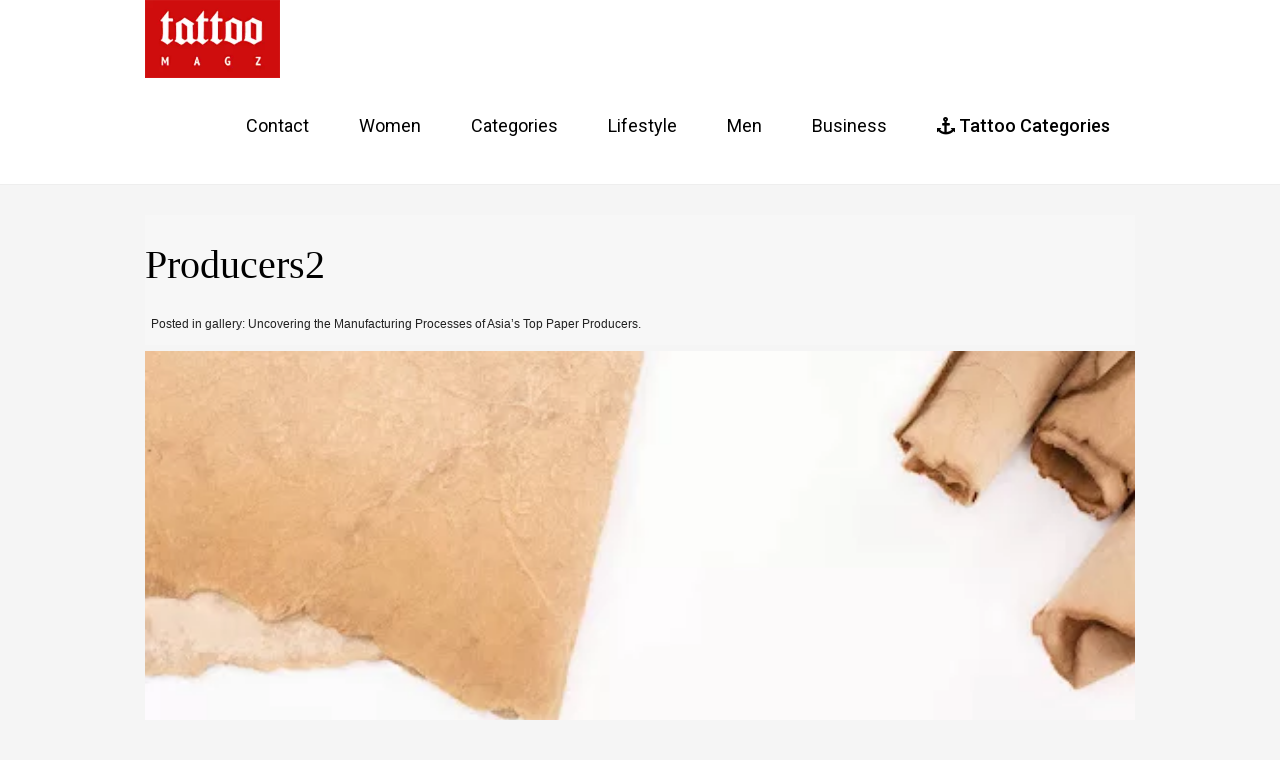

--- FILE ---
content_type: text/html; charset=UTF-8
request_url: https://tattoomagz.org/uncovering-the-manufacturing-processes-of-asias-top-paper-producers/producers2/
body_size: 50755
content:
<!DOCTYPE html>
<!--[if lt IE 7]><html class="no-js lt-ie9 lt-ie8 lt-ie7" lang="en-US"><![endif]-->
<!--[if IE 7]><html class="no-js lt-ie9 lt-ie8" lang="en-US"><![endif]-->
<!--[if IE 8]><html class="no-js lt-ie9" lang="en-US"><![endif]-->
<!--[if gt IE 8]><!--><html class="no-js" lang="en-US" xmlns:fb="http://ogp.me/ns/fb#" itemscope itemtype="http://schema.org/Article"><!--<![endif]--><head>

<link rel="apple-touch-icon" sizes="57x57" href="/apple-icon-57x57.png">
<link rel="apple-touch-icon" sizes="60x60" href="/apple-icon-60x60.png">
<link rel="apple-touch-icon" sizes="72x72" href="/apple-icon-72x72.png">
<link rel="apple-touch-icon" sizes="76x76" href="/apple-icon-76x76.png">
<link rel="apple-touch-icon" sizes="114x114" href="/apple-icon-114x114.png">
<link rel="apple-touch-icon" sizes="120x120" href="/apple-icon-120x120.png">
<link rel="apple-touch-icon" sizes="144x144" href="/apple-icon-144x144.png">
<link rel="apple-touch-icon" sizes="152x152" href="/apple-icon-152x152.png">
<link rel="apple-touch-icon" sizes="180x180" href="/apple-icon-180x180.png">
<link rel="icon" type="image/png" sizes="192x192"  href="/android-icon-192x192.png">
<link rel="icon" type="image/png" sizes="32x32" href="/favicon-32x32.png">
<link rel="icon" type="image/png" sizes="96x96" href="/favicon-96x96.png">
<link rel="icon" type="image/png" sizes="16x16" href="/favicon-16x16.png">
<link rel="manifest" href="/manifest.json">
<meta name="msapplication-TileColor" content="#ffffff">
<meta name="msapplication-TileImage" content="/ms-icon-144x144.png">
<meta name="theme-color" content="#ffffff">
<meta name="p:domain_verify" content="211a882e60d88d5fbf454a25a6440cec"/>
<meta name="pinterest-rich-pin" content="false" />
<meta name="google-site-verification" content="QQN6F5UFN4XfsYJlSIQMP8knB4ao4W1AQdpaL_mSI2E" />

<script type="text/javascript">
  var _gaq = _gaq || [];
  _gaq.push(['_setAccount', 'UA-41750406-4']);
  _gaq.push(['_trackPageview']);

  (function() {
    var ga = document.createElement('script'); ga.type = 'text/javascript'; ga.async = true;
    ga.src = ('https:' == document.location.protocol ? 'https://ssl' : 'http://www') + '.google-analytics.com/ga.js';
    var s = document.getElementsByTagName('script')[0]; s.parentNode.insertBefore(ga, s);
  })();

</script>
<script type="text/javascript">
window.google_analytics_uacct = "UA-41750406-4";
</script>

<script>(function(d, s, id) {
  var js, fjs = d.getElementsByTagName(s)[0];
  if (d.getElementById(id)) return;
  js = d.createElement(s); js.id = id;
  js.src = "//connect.facebook.net/en_US/all.js#xfbml=1&appId=165217850322362";
  fjs.parentNode.insertBefore(js, fjs);
}(document, 'script', 'facebook-jssdk'));</script>



 



<meta charset="UTF-8" />
<meta http-equiv="X-UA-Compatible" content="IE=edge">
           <meta name="robots" content="noindex">
  
	<!-- Title -->
<title>
  
   Producers2 -
   
    | Tattoomagz &rsaquo; Tattoo Designs / Ink Works / Body Arts Gallery</title>

  <meta name="description" content="Producers2, Uncovering the Manufacturing Processes of Asia's Top Paper Producers" /><meta name="keywords" content="Producers2, Uncovering the Manufacturing Processes of Asia's Top Paper Producers" /><meta property="og:image"
          content="
            https://tattoomagz.org/wp-content/uploads/Producers2.jpg                  " />
    
  <!-- WordPress Pingback, Favicon, Profile -->
  <link rel="pingback" href="https://tattoomagz.org/xmlrpc.php" />
  <link rel="shortcut icon" href="https://tattoomagz.org/wp-content/themes/tattoomagz_new_old/favicon.ico">
  <link rel="profile" href="http://gmpg.org/xfn/11" />
  
  <!-- CSS Style -->
  <link rel="stylesheet" type="text/css" media="all"
        href="https://tattoomagz.org/wp-content/themes/tattoomagz_new_old/style.css" />
  <link rel="stylesheet" type="text/css" media="all"
        href="https://tattoomagz.org/wp-content/themes/tattoomagz_new_old/style-new.css" />
  <link href="http://fonts.googleapis.com/css?family=Oswald:300,400%7CBerkshire+Swash%7CCopse" rel='stylesheet' type='text/css' />
  <link href='https://fonts.googleapis.com/css?family=Roboto:400,300italic,300,100italic,100,400italic,500,500italic,700,700italic,900,900italic&subset=latin,latin-ext' rel='stylesheet' type='text/css'>
  <link rel="stylesheet" href="https://maxcdn.bootstrapcdn.com/font-awesome/4.4.0/css/font-awesome.min.css">
  
  <link href="https://tattoomagz.org/wp-content/themes/tattoomagz_new_old/mobile.css" rel="stylesheet" type="text/css" media="only screen and (max-device-width: 650px)" />

  <!--[if lt IE 9]><script src="https://tattoomagz.org/wp-content/themes/tattoomagz_new_old/modernizr.custom.js"></script><![endif]-->

  <script type="text/javascript" src="https://tattoomagz.org/wp-content/themes/tattoomagz_new_old/jquery.min.js"></script>  <!-- Frame ByPass & redirect -->
  <script>if (top.location != self.location) top.location = self.location;</script>

<!--  <script type="text/javascript" src="--><!--/ios_fix.js"></script>-->
<!--  <script type="text/javascript">-->
<!--    $(window).ready(function() {-->
<!--      $('img').hover(function() {-->
<!--        $(this).data('old-title', $(this).attr('alt'));-->
<!--        $(this).attr('alt', window.location.href);-->
<!--      }, function() {-->
<!--        $(this).attr('alt', $(this).data('old-title'));-->
<!--        $(this).data('old-title', '');-->
<!--      });-->
<!--    });-->
<!--  </script>-->
  <script type="text/javascript">
  function createCookie(name,value,hours) {
        if (hours) {
            var date = new Date();
            date.setTime(date.getTime()+(hours*60*60*1000));
            var expires = "; expires="+date.toGMTString();
        }
        else var expires = "";
        document.cookie = name+"="+value+expires+"; path=/";
    }

    function readCookie(name) {
        var nameEQ = name + "=";
        var ca = document.cookie.split(';');
        for(var i=0;i < ca.length;i++) {
            var c = ca[i];
            while (c.charAt(0)==' ') c = c.substring(1,c.length);
            if (c.indexOf(nameEQ) == 0) return c.substring(nameEQ.length,c.length);
        }
        return null;
    }
  </script>

	<meta name='robots' content='noindex, follow' />

	<!-- This site is optimized with the Yoast SEO plugin v26.7 - https://yoast.com/wordpress/plugins/seo/ -->
	<title>Producers2 -</title>
	<meta property="og:locale" content="en_US" />
	<meta property="og:type" content="article" />
	<meta property="og:title" content="Producers2 -" />
	<meta property="og:url" content="https://tattoomagz.org/uncovering-the-manufacturing-processes-of-asias-top-paper-producers/producers2/" />
	<meta property="og:site_name" content="Tattoomagz" />
	<meta property="og:image" content="https://tattoomagz.org/uncovering-the-manufacturing-processes-of-asias-top-paper-producers/producers2" />
	<meta property="og:image:width" content="512" />
	<meta property="og:image:height" content="342" />
	<meta property="og:image:type" content="image/jpeg" />
	<meta name="twitter:card" content="summary_large_image" />
	<script type="application/ld+json" class="yoast-schema-graph">{"@context":"https://schema.org","@graph":[{"@type":"WebPage","@id":"https://tattoomagz.org/uncovering-the-manufacturing-processes-of-asias-top-paper-producers/producers2/","url":"https://tattoomagz.org/uncovering-the-manufacturing-processes-of-asias-top-paper-producers/producers2/","name":"Producers2 -","isPartOf":{"@id":"https://tattoomagz.org/#website"},"primaryImageOfPage":{"@id":"https://tattoomagz.org/uncovering-the-manufacturing-processes-of-asias-top-paper-producers/producers2/#primaryimage"},"image":{"@id":"https://tattoomagz.org/uncovering-the-manufacturing-processes-of-asias-top-paper-producers/producers2/#primaryimage"},"thumbnailUrl":"https://tattoomagz.org/wp-content/uploads/Producers2.jpg","datePublished":"2023-07-22T11:11:15+00:00","breadcrumb":{"@id":"https://tattoomagz.org/uncovering-the-manufacturing-processes-of-asias-top-paper-producers/producers2/#breadcrumb"},"inLanguage":"en-US","potentialAction":[{"@type":"ReadAction","target":["https://tattoomagz.org/uncovering-the-manufacturing-processes-of-asias-top-paper-producers/producers2/"]}]},{"@type":"ImageObject","inLanguage":"en-US","@id":"https://tattoomagz.org/uncovering-the-manufacturing-processes-of-asias-top-paper-producers/producers2/#primaryimage","url":"https://tattoomagz.org/wp-content/uploads/Producers2.jpg","contentUrl":"https://tattoomagz.org/wp-content/uploads/Producers2.jpg","width":512,"height":342},{"@type":"BreadcrumbList","@id":"https://tattoomagz.org/uncovering-the-manufacturing-processes-of-asias-top-paper-producers/producers2/#breadcrumb","itemListElement":[{"@type":"ListItem","position":1,"name":"Home","item":"https://tattoomagz.org/"},{"@type":"ListItem","position":2,"name":"Uncovering the Manufacturing Processes of Asia&#8217;s Top Paper Producers","item":"https://tattoomagz.org/uncovering-the-manufacturing-processes-of-asias-top-paper-producers/"},{"@type":"ListItem","position":3,"name":"Producers2"}]},{"@type":"WebSite","@id":"https://tattoomagz.org/#website","url":"https://tattoomagz.org/","name":"TattooMagz","description":"","publisher":{"@id":"https://tattoomagz.org/#organization"},"potentialAction":[{"@type":"SearchAction","target":{"@type":"EntryPoint","urlTemplate":"https://tattoomagz.org/?s={search_term_string}"},"query-input":{"@type":"PropertyValueSpecification","valueRequired":true,"valueName":"search_term_string"}}],"inLanguage":"en-US"},{"@type":"Organization","@id":"https://tattoomagz.org/#organization","name":"TattooMagz","url":"https://tattoomagz.org/","logo":{"@type":"ImageObject","inLanguage":"en-US","@id":"https://tattoomagz.org/#/schema/logo/image/","url":"https://tattoomagz.org/wp-content/uploads/cropped-logo-1.png","contentUrl":"https://tattoomagz.org/wp-content/uploads/cropped-logo-1.png","width":432,"height":250,"caption":"TattooMagz"},"image":{"@id":"https://tattoomagz.org/#/schema/logo/image/"}}]}</script>
	<!-- / Yoast SEO plugin. -->


<link rel="alternate" title="oEmbed (JSON)" type="application/json+oembed" href="https://tattoomagz.org/wp-json/oembed/1.0/embed?url=https%3A%2F%2Ftattoomagz.org%2Funcovering-the-manufacturing-processes-of-asias-top-paper-producers%2Fproducers2%2F" />
<link rel="alternate" title="oEmbed (XML)" type="text/xml+oembed" href="https://tattoomagz.org/wp-json/oembed/1.0/embed?url=https%3A%2F%2Ftattoomagz.org%2Funcovering-the-manufacturing-processes-of-asias-top-paper-producers%2Fproducers2%2F&#038;format=xml" />
<style id='wp-img-auto-sizes-contain-inline-css' type='text/css'>
img:is([sizes=auto i],[sizes^="auto," i]){contain-intrinsic-size:3000px 1500px}
/*# sourceURL=wp-img-auto-sizes-contain-inline-css */
</style>
<style id='wp-emoji-styles-inline-css' type='text/css'>

	img.wp-smiley, img.emoji {
		display: inline !important;
		border: none !important;
		box-shadow: none !important;
		height: 1em !important;
		width: 1em !important;
		margin: 0 0.07em !important;
		vertical-align: -0.1em !important;
		background: none !important;
		padding: 0 !important;
	}
/*# sourceURL=wp-emoji-styles-inline-css */
</style>
<style id='wp-block-library-inline-css' type='text/css'>
:root{--wp-block-synced-color:#7a00df;--wp-block-synced-color--rgb:122,0,223;--wp-bound-block-color:var(--wp-block-synced-color);--wp-editor-canvas-background:#ddd;--wp-admin-theme-color:#007cba;--wp-admin-theme-color--rgb:0,124,186;--wp-admin-theme-color-darker-10:#006ba1;--wp-admin-theme-color-darker-10--rgb:0,107,160.5;--wp-admin-theme-color-darker-20:#005a87;--wp-admin-theme-color-darker-20--rgb:0,90,135;--wp-admin-border-width-focus:2px}@media (min-resolution:192dpi){:root{--wp-admin-border-width-focus:1.5px}}.wp-element-button{cursor:pointer}:root .has-very-light-gray-background-color{background-color:#eee}:root .has-very-dark-gray-background-color{background-color:#313131}:root .has-very-light-gray-color{color:#eee}:root .has-very-dark-gray-color{color:#313131}:root .has-vivid-green-cyan-to-vivid-cyan-blue-gradient-background{background:linear-gradient(135deg,#00d084,#0693e3)}:root .has-purple-crush-gradient-background{background:linear-gradient(135deg,#34e2e4,#4721fb 50%,#ab1dfe)}:root .has-hazy-dawn-gradient-background{background:linear-gradient(135deg,#faaca8,#dad0ec)}:root .has-subdued-olive-gradient-background{background:linear-gradient(135deg,#fafae1,#67a671)}:root .has-atomic-cream-gradient-background{background:linear-gradient(135deg,#fdd79a,#004a59)}:root .has-nightshade-gradient-background{background:linear-gradient(135deg,#330968,#31cdcf)}:root .has-midnight-gradient-background{background:linear-gradient(135deg,#020381,#2874fc)}:root{--wp--preset--font-size--normal:16px;--wp--preset--font-size--huge:42px}.has-regular-font-size{font-size:1em}.has-larger-font-size{font-size:2.625em}.has-normal-font-size{font-size:var(--wp--preset--font-size--normal)}.has-huge-font-size{font-size:var(--wp--preset--font-size--huge)}.has-text-align-center{text-align:center}.has-text-align-left{text-align:left}.has-text-align-right{text-align:right}.has-fit-text{white-space:nowrap!important}#end-resizable-editor-section{display:none}.aligncenter{clear:both}.items-justified-left{justify-content:flex-start}.items-justified-center{justify-content:center}.items-justified-right{justify-content:flex-end}.items-justified-space-between{justify-content:space-between}.screen-reader-text{border:0;clip-path:inset(50%);height:1px;margin:-1px;overflow:hidden;padding:0;position:absolute;width:1px;word-wrap:normal!important}.screen-reader-text:focus{background-color:#ddd;clip-path:none;color:#444;display:block;font-size:1em;height:auto;left:5px;line-height:normal;padding:15px 23px 14px;text-decoration:none;top:5px;width:auto;z-index:100000}html :where(.has-border-color){border-style:solid}html :where([style*=border-top-color]){border-top-style:solid}html :where([style*=border-right-color]){border-right-style:solid}html :where([style*=border-bottom-color]){border-bottom-style:solid}html :where([style*=border-left-color]){border-left-style:solid}html :where([style*=border-width]){border-style:solid}html :where([style*=border-top-width]){border-top-style:solid}html :where([style*=border-right-width]){border-right-style:solid}html :where([style*=border-bottom-width]){border-bottom-style:solid}html :where([style*=border-left-width]){border-left-style:solid}html :where(img[class*=wp-image-]){height:auto;max-width:100%}:where(figure){margin:0 0 1em}html :where(.is-position-sticky){--wp-admin--admin-bar--position-offset:var(--wp-admin--admin-bar--height,0px)}@media screen and (max-width:600px){html :where(.is-position-sticky){--wp-admin--admin-bar--position-offset:0px}}
/*wp_block_styles_on_demand_placeholder:696ac6ff02ffc*/
/*# sourceURL=wp-block-library-inline-css */
</style>
<style id='classic-theme-styles-inline-css' type='text/css'>
/*! This file is auto-generated */
.wp-block-button__link{color:#fff;background-color:#32373c;border-radius:9999px;box-shadow:none;text-decoration:none;padding:calc(.667em + 2px) calc(1.333em + 2px);font-size:1.125em}.wp-block-file__button{background:#32373c;color:#fff;text-decoration:none}
/*# sourceURL=/wp-includes/css/classic-themes.min.css */
</style>
<link rel="https://api.w.org/" href="https://tattoomagz.org/wp-json/" /><link rel="alternate" title="JSON" type="application/json" href="https://tattoomagz.org/wp-json/wp/v2/media/67961" /><link rel='shortlink' href='https://tattoomagz.org/?p=67961' />
<meta name="rankz-verification" content="0IIDWWn9DO5pmxzN">
<script data-ad-client="ca-pub-6226408454938172" async src="https://pagead2.googlesyndication.com/pagead/js/adsbygoogle.js"></script>

<script type="text/javascript">
    window._mNHandle = window._mNHandle || {};
    window._mNHandle.queue = window._mNHandle.queue || [];
    medianet_versionId = "3121199";
</script>
<script src="//contextual.media.net/dmedianet.js?cid=8CUSFX4N7" async="async"></script>
<!-- Google Tag Manager -->
<script>(function(w,d,s,l,i){w[l]=w[l]||[];w[l].push({'gtm.start':
new Date().getTime(),event:'gtm.js'});var f=d.getElementsByTagName(s)[0],
j=d.createElement(s),dl=l!='dataLayer'?'&l='+l:'';j.async=true;j.src=
'https://www.googletagmanager.com/gtm.js?id='+i+dl;f.parentNode.insertBefore(j,f);
})(window,document,'script','dataLayer','GTM-NP8NPN2');</script>
<!-- End Google Tag Manager -->
<!-- BEGIN Clicky Analytics v2.2.4 Tracking - https://wordpress.org/plugins/clicky-analytics/ -->
<script type="text/javascript">
  var clicky_custom = clicky_custom || {};
  clicky_custom.outbound_pattern = ['/go/','/out/'];
</script>

<script async src="//static.getclicky.com/101460175.js"></script>

<!-- END Clicky Analytics v2.2.4 Tracking -->

<meta name="vzZn1z" content="awlNAG" />
<meta name="rankz-verification" content="0IIDWWn9DO5pmxzN">
<script data-ad-client="ca-pub-6226408454938172" async src="https://pagead2.googlesyndication.com/pagead/js/adsbygoogle.js"></script>

<script type="text/javascript">
    window._mNHandle = window._mNHandle || {};
    window._mNHandle.queue = window._mNHandle.queue || [];
    medianet_versionId = "3121199";
</script>
<script src="//contextual.media.net/dmedianet.js?cid=8CUSFX4N7" async="async"></script>
<!-- Google Tag Manager -->
<script>(function(w,d,s,l,i){w[l]=w[l]||[];w[l].push({'gtm.start':
new Date().getTime(),event:'gtm.js'});var f=d.getElementsByTagName(s)[0],
j=d.createElement(s),dl=l!='dataLayer'?'&l='+l:'';j.async=true;j.src=
'https://www.googletagmanager.com/gtm.js?id='+i+dl;f.parentNode.insertBefore(j,f);
})(window,document,'script','dataLayer','GTM-NP8NPN2');</script>
<!-- End Google Tag Manager -->
	
<!-- Google tag (gtag.js) -->
<script async src="https://www.googletagmanager.com/gtag/js?id=G-XFX3F9H0Q5"></script>
<script>
  window.dataLayer = window.dataLayer || [];
  function gtag(){dataLayer.push(arguments);}
  gtag('js', new Date());

  gtag('config', 'G-XFX3F9H0Q5');
</script>

<link rel="icon" href="https://tattoomagz.org/wp-content/uploads/logo.png" sizes="32x32" />
<link rel="icon" href="https://tattoomagz.org/wp-content/uploads/logo.png" sizes="192x192" />
<link rel="apple-touch-icon" href="https://tattoomagz.org/wp-content/uploads/logo.png" />
<meta name="msapplication-TileImage" content="https://tattoomagz.org/wp-content/uploads/logo.png" />
		<style type="text/css" id="wp-custom-css">
			.loop-item {
    height: auto !important;
    min-height: auto !important;
}
.loop-item .loop-item-desc {
    position: relative !important;
}
.footer-license {
    color: #666 !important;
}
@media all and (min-width:980px){
	.loop-item{
		display: flex;
    justify-content: center;
    align-items: center;
	}
}
.tmbgall.blog-content a img {
    display: none;
}
.patt, .singleimg {
    height: auto !important;
    min-height: auto !important;
    width: 100% !important;
}
img.feature.wp-post-image {
    min-height: auto !important;
}
.category-item img {
    height: 30vh;
    object-fit: fill;
}
.related-gallery-item img {
    height: 120px;
    object-fit: fill;
}
.related-item img {
    height: 290px;
    object-fit: cover;
}
.related-posts.clss1 img {
    width: 100% !important;
    height: 200px;
    object-fit: cover;
    margin-bottom: 20px;
}
.related-posts.clss1 {
    padding: 20px;
    border-bottom: 2px solid #ddd;
}
.related-posts.clss1 .related-more a{
    background-color: #cf0d0d;
    color: #fff !important;
    padding: 10px 20px;
    font-size: 15px;
    float: left;
    display: block;
    margin-top: 10px;
}
.related-posts.clss1 .related-item-desc {
    display: flex;
    gap: 5px;
    flex-direction:column;
}
.related-posts.clss1 .related-share {
    display: none;
}
.related-posts.clss1 a.related-title {
    color: #333;
    font-size: 18px;
    font-weight: 500;
}
.related-posts.clss1 .col-xs-12{
    float:none;
    width: 100%;
}
.new-sidebar .cs_separator_title h4{
    font-size: 18px;
    padding: 0 10px;
    color: #777777;
}
.new-sidebar .vc_sep_holder .vc_sep_line {
    border-color: #7777 !important;
}
.new-sidebar .vc_sep_holder{
    padding-right:10px;
}

.tmbgall.blog-content a img {
    display: inline !important;
}		</style>
		
<script type="text/javascript">
if(jQuery('#pinButton').length)
{
   var oldPinHref = jQuery('#pinButton').attr('href');
   var postDescription = jQuery('#content em').first().parent().text();
   if(postDescription.length <= 500)
      jQuery('#pinButton').attr('href', oldPinHref.substring(0,
          oldPinHref.indexOf('&amp;description=')) +
          '&amp;description=zzz' + encodeURIComponent(postDescription));
   jQuery.getScript('http://assets.pinterest.com/js/pinit.js');
}
</script>
<style>
p::before { 
    content: none !important;
}
.litem {
   min-height: 0px !important; }
</style>



</head>

<body id="tattoomagz" class="attachment wp-singular attachment-template-default single single-attachment postid-67961 attachmentid-67961 attachment-jpeg wp-custom-logo wp-theme-tattoomagz_new_old">
<!-- Google Tag Manager (noscript) -->
<noscript><iframe src="https://www.googletagmanager.com/ns.html?id=GTM-NP8NPN2"
height="0" width="0" style="display:none;visibility:hidden"></iframe></noscript>
<!-- End Google Tag Manager (noscript) -->
<script src="https://code.jquery.com/jquery-3.7.1.min.js" integrity="sha256-/JqT3SQfawRcv/BIHPThkBvs0OEvtFFmqPF/lYI/Cxo=" crossorigin="anonymous"></script>
<div id="fb-root"></div><script>(function(d, s, id) {
  var js, fjs = d.getElementsByTagName(s)[0];
  if (d.getElementById(id)) return;
  js = d.createElement(s); js.id = id;
  js.src = "//connect.facebook.net/en_US/all.js#xfbml=1";
  fjs.parentNode.insertBefore(js, fjs);
}(document, 'script', 'facebook-jssdk'));</script>
<!--[if lt IE 7]><p class=chromeframe>Your browser is <em>ancient!</em> <a href="http://browsehappy.com/">Upgrade to a different browser</a> or <a href="http://www.google.com/chromeframe/?redirect=true">install Google Chrome Frame</a> to experience this site.</p><![endif]-->

<header class="header header-narrow">
  <div class="container wrap">
    <div class="logo">
      <a href="https://tattoomagz.org">
        <img src="https://tattoomagz.org/wp-content/themes/tattoomagz_new_old/images-new/logo.png" alt="Tattoo Magz">
      </a>
    </div>
        <nav>
      <ul id="menu-main-menu" class="nav navbar-nav"><li id="menu-item-58924" class="menu-item menu-item-type-post_type menu-item-object-page menu-item-58924"><a title="Contact" href="https://tattoomagz.org/contact/">Contact</a></li>
<li id="menu-item-54370" class="menu-item menu-item-type-taxonomy menu-item-object-category menu-item-54370"><a title="Women" href="https://tattoomagz.org/category/tattoo-for-women/">Women</a></li>
<li id="menu-item-58966" class="menu-item menu-item-type-taxonomy menu-item-object-category menu-item-has-children menu-item-58966 dropdown"><a title="Categories" href="#" data-toggle="dropdown" class="dropdown-toggle" aria-haspopup="true">Categories <span class="caret"></span></a>
<ul role="menu" class=" dropdown-menu">
	<li id="menu-item-58989" class="menu-item menu-item-type-taxonomy menu-item-object-category menu-item-58989"><a title="Education" href="https://tattoomagz.org/category/categories/education/">Education</a></li>
	<li id="menu-item-59311" class="menu-item menu-item-type-taxonomy menu-item-object-category menu-item-59311"><a title="Health" href="https://tattoomagz.org/category/health/">Health</a></li>
</ul>
</li>
<li id="menu-item-58927" class="menu-item menu-item-type-taxonomy menu-item-object-category menu-item-has-children menu-item-58927 dropdown"><a title="Lifestyle" href="#" data-toggle="dropdown" class="dropdown-toggle" aria-haspopup="true">Lifestyle <span class="caret"></span></a>
<ul role="menu" class=" dropdown-menu">
	<li id="menu-item-54640" class="menu-item menu-item-type-taxonomy menu-item-object-category menu-item-54640"><a title="Artists" href="https://tattoomagz.org/category/tattoo-artist-portfolios/">Artists</a></li>
	<li id="menu-item-58928" class="menu-item menu-item-type-taxonomy menu-item-object-category menu-item-58928"><a title="Food" href="https://tattoomagz.org/category/lifestyle/food/">Food</a></li>
	<li id="menu-item-54391" class="menu-item menu-item-type-taxonomy menu-item-object-category menu-item-54391"><a title="Ideas" href="https://tattoomagz.org/category/tattoo/">Ideas</a></li>
</ul>
</li>
<li id="menu-item-54371" class="menu-item menu-item-type-taxonomy menu-item-object-category menu-item-54371"><a title="Men" href="https://tattoomagz.org/category/tattoo-for-men/">Men</a></li>
<li id="menu-item-59734" class="menu-item menu-item-type-taxonomy menu-item-object-category menu-item-59734"><a title="Business" href="https://tattoomagz.org/category/categories/education/business/">Business</a></li>
<li id="menu-item-54376" class="menu-bold menu-item menu-item-type-custom menu-item-object-custom menu-item-has-children menu-item-54376 dropdown"><a title="&lt;i class=&quot;fa fa-anchor&quot;&gt;&lt;/i&gt; Tattoo Categories" href="#" data-toggle="dropdown" class="dropdown-toggle" aria-haspopup="true"><i class="fa fa-anchor"></i> Tattoo Categories <span class="caret"></span></a>
<ul role="menu" class=" dropdown-menu">
	<li id="menu-item-54377" class="menu-item menu-item-type-taxonomy menu-item-object-category menu-item-54377"><a title="Animal" href="https://tattoomagz.org/category/animal-tattoo/">Animal</a></li>
	<li id="menu-item-54378" class="menu-item menu-item-type-taxonomy menu-item-object-category menu-item-54378"><a title="Geometrical" href="https://tattoomagz.org/category/geometrical-tattoos/">Geometrical</a></li>
	<li id="menu-item-54379" class="menu-item menu-item-type-taxonomy menu-item-object-category menu-item-54379"><a title="Celebrity" href="https://tattoomagz.org/category/celebrity-tattoo/">Celebrity</a></li>
	<li id="menu-item-54380" class="menu-item menu-item-type-taxonomy menu-item-object-category menu-item-54380"><a title="Love" href="https://tattoomagz.org/category/love-tattoos/">Love</a></li>
	<li id="menu-item-54381" class="menu-item menu-item-type-taxonomy menu-item-object-category menu-item-54381"><a title="Colorful" href="https://tattoomagz.org/category/colorful-tattoos/">Colorful</a></li>
	<li id="menu-item-54382" class="menu-item menu-item-type-taxonomy menu-item-object-category menu-item-54382"><a title="Tribal" href="https://tattoomagz.org/category/tribal-tattoos/">Tribal</a></li>
	<li id="menu-item-54383" class="menu-item menu-item-type-taxonomy menu-item-object-category menu-item-54383"><a title="Lettering" href="https://tattoomagz.org/category/lettering-tattoos/">Lettering</a></li>
	<li id="menu-item-54384" class="menu-item menu-item-type-taxonomy menu-item-object-category menu-item-54384"><a title="Nature" href="https://tattoomagz.org/category/nature-tattoos/">Nature</a></li>
	<li id="menu-item-54385" class="menu-item menu-item-type-taxonomy menu-item-object-category menu-item-54385"><a title="Religious" href="https://tattoomagz.org/category/religious-tattoos/">Religious</a></li>
	<li id="menu-item-54386" class="menu-item menu-item-type-taxonomy menu-item-object-category menu-item-54386"><a title="Skull" href="https://tattoomagz.org/category/skull-tattoos/">Skull</a></li>
	<li id="menu-item-54387" class="menu-item menu-item-type-taxonomy menu-item-object-category menu-item-54387"><a title="Wings" href="https://tattoomagz.org/category/wings-tattoos/">Wings</a></li>
	<li id="menu-item-54388" class="menu-item menu-item-type-taxonomy menu-item-object-category menu-item-54388"><a title="Artist portfolios" href="https://tattoomagz.org/category/tattoo-artist-portfolios/">Artist portfolios</a></li>
	<li id="menu-item-54389" class="menu-item menu-item-type-taxonomy menu-item-object-category menu-item-54389"><a title="Body Part" href="https://tattoomagz.org/category/body-part-tattoos/">Body Part</a></li>
</ul>
</li>
</ul>    </nav>
  </div>
</header>

<div class="container wrap">
        <script type="text/javascript">
    if (!readCookie('alreadyLanded')) {
        _gaq.push(['_trackEvent', 'posted 2023-07', 'posted 2023-07', 'posted 2023-07', 1, true]);
        createCookie('alreadyLanded', true, 4);
    }
    </script>


    <article id="post" class="bgb clearfix post-67961 attachment type-attachment status-inherit hentry" itemscope itemtype="http://schema.org/Article">

    <div class="entry-content">
     <figure>

      <div class="pr">

<h1 class="entry-title tc" itemprop="name">Producers2</h1>
<span class="fsmeta">
      <!-- poraste -->
      <p>Posted in gallery: Uncovering the Manufacturing Processes of Asia&#8217;s Top Paper Producers.</p>
    </span>

 <div class="patt">

		<span onClick="_gaq.push(['_trackEvent', 'main-att-img', 'main-att-img', 'main-att-img', 1, true]);" >
        
                    <img width="512" height="342" src="https://tattoomagz.org/wp-content/uploads/Producers2.jpg" class="attachment-large size-large" alt="Producers2" itemprop="image" decoding="async" fetchpriority="high" srcset="https://tattoomagz.org/wp-content/uploads/Producers2.jpg 512w, https://tattoomagz.org/wp-content/uploads/Producers2-300x200.jpg 300w" sizes="(max-width: 512px) 100vw, 512px" /></span>
</div>

      
       <div class="tmbgall clearfix">
         <a href="https://tattoomagz.org/uncovering-the-manufacturing-processes-of-asias-top-paper-producers/producers2/"><img  src="https://tattoomagz.org/wp-content/uploads/Producers2-280x311.jpg" alt="Producers2" title="Producers2" /></a><a href="https://tattoomagz.org/uncovering-the-manufacturing-processes-of-asias-top-paper-producers/producers1/"><img  src="https://tattoomagz.org/wp-content/uploads/Producers1-280x311.jpg" alt="Producers1" title="Producers1" /></a>       </div> 


     </figure>
      
</div>

    <time class="updated hidden" datetime="2023-07-22 07:11">
        7:11am 20237 July 22, 2023    </time>
    <div class="author vcard hidden">
        <a class="url fn" href="/">Tattoomagz</a>
    </div>
<div class="blog-related-posts">

				<div class="cs_separator_title">
					<h4>Related posts</h4>
					<span class="vc_sep_holder vc_sep_holder_r">
						<span style="border-color:#e9e9e9;border-width: 1px;" class="vc_sep_line"></span>
					</span>
				</div>
											<article class="row" itemscope itemtype="http://schema.org/NewsArticle">
								<div class="related-item">
									<figure class="col-md-6 col-sm-5 col-xs-12">
										<a href="https://tattoomagz.org/blog/42-emrah-ozhan-tattoos-that-are-out-of-this-world/">
											<img width="1080" height="1080" src="https://tattoomagz.org/wp-content/uploads/Abstract-tatoo.jpg" class="feature wp-post-image" alt="" style="min-height:500px;" decoding="async" srcset="https://tattoomagz.org/wp-content/uploads/Abstract-tatoo.jpg 1080w, https://tattoomagz.org/wp-content/uploads/Abstract-tatoo-300x300.jpg 300w, https://tattoomagz.org/wp-content/uploads/Abstract-tatoo-900x900.jpg 900w, https://tattoomagz.org/wp-content/uploads/Abstract-tatoo-180x180.jpg 180w, https://tattoomagz.org/wp-content/uploads/Abstract-tatoo-70x70.jpg 70w" sizes="(max-width: 1080px) 100vw, 1080px" />										</a>
									</figure>
									<div class="col-md-6 col-sm-7 col-xs-12 related-item-desc">
										<header>
											<a class="related-title" href="https://tattoomagz.org/blog/42-emrah-ozhan-tattoos-that-are-out-of-this-world/" itemprop="headline">
												42 Emrah Ozhan Tattoos That Are Out Of This World												<meta itemprop="datePublished" content="2024-09-26T04:04:20-04:00"/>
											</a>
										</header>
										<div class="related-date">
											September 26, 2024
										</div>
																						<div class="related-excerpt">
													Emrah Ozhan tattoos aren&#8217;t just a tattoo. They are a combination of sheer art and intellectual imagination, making them real...												</div>
																					<div class="related-buttons">
											<div class="related-more">
												<a href="https://tattoomagz.org/blog/42-emrah-ozhan-tattoos-that-are-out-of-this-world/">more <i class="fa fa-angle-right"></i></a>
											</div>
											<div class="related-share">
												<a href="https://tattoomagz.org/blog/42-emrah-ozhan-tattoos-that-are-out-of-this-world/">Share</a>
											</div>
											<div class="clearfix"></div>
										</div>
									</div>
									<div class="clearfix"></div>
								</div>
							</article>
												<article class="row" itemscope itemtype="http://schema.org/NewsArticle">
								<div class="related-item">
									<figure class="col-md-6 col-sm-5 col-xs-12">
										<a href="https://tattoomagz.org/blog/38-delicious-shoulder-tattoos-for-women/">
											<img width="1536" height="864" src="https://tattoomagz.org/wp-content/uploads/Shoulder-Tattoos.png" class="feature wp-post-image" alt="Shoulder Tattoos" style="min-height:500px;" decoding="async" srcset="https://tattoomagz.org/wp-content/uploads/Shoulder-Tattoos.png 1536w, https://tattoomagz.org/wp-content/uploads/Shoulder-Tattoos-300x169.png 300w, https://tattoomagz.org/wp-content/uploads/Shoulder-Tattoos-900x506.png 900w, https://tattoomagz.org/wp-content/uploads/Shoulder-Tattoos-768x432.png 768w" sizes="(max-width: 1536px) 100vw, 1536px" />										</a>
									</figure>
									<div class="col-md-6 col-sm-7 col-xs-12 related-item-desc">
										<header>
											<a class="related-title" href="https://tattoomagz.org/blog/38-delicious-shoulder-tattoos-for-women/" itemprop="headline">
												Delicious Shoulder Tattoos For Women: 38+ Unique Ideas (2024)												<meta itemprop="datePublished" content="2024-09-19T06:00:29-04:00"/>
											</a>
										</header>
										<div class="related-date">
											September 19, 2024
										</div>
																						<div class="related-excerpt">
													Shoulder tattoos for women are not to be taken lightly. Our shoulders are part of the mysterious land between innocent...												</div>
																					<div class="related-buttons">
											<div class="related-more">
												<a href="https://tattoomagz.org/blog/38-delicious-shoulder-tattoos-for-women/">more <i class="fa fa-angle-right"></i></a>
											</div>
											<div class="related-share">
												<a href="https://tattoomagz.org/blog/38-delicious-shoulder-tattoos-for-women/">Share</a>
											</div>
											<div class="clearfix"></div>
										</div>
									</div>
									<div class="clearfix"></div>
								</div>
							</article>
												<article class="row" itemscope itemtype="http://schema.org/NewsArticle">
								<div class="related-item">
									<figure class="col-md-6 col-sm-5 col-xs-12">
										<a href="https://tattoomagz.org/blog/65-mind-bending-3d-optical-illusion-tattoos/">
											<img width="600" height="600" src="https://tattoomagz.org/wp-content/uploads/optical-illusion-full-back-tattoos-for-men.jpg" class="feature wp-post-image" alt="" style="min-height:500px;" decoding="async" loading="lazy" srcset="https://tattoomagz.org/wp-content/uploads/optical-illusion-full-back-tattoos-for-men.jpg 600w, https://tattoomagz.org/wp-content/uploads/optical-illusion-full-back-tattoos-for-men-300x300.jpg 300w, https://tattoomagz.org/wp-content/uploads/optical-illusion-full-back-tattoos-for-men-180x180.jpg 180w, https://tattoomagz.org/wp-content/uploads/optical-illusion-full-back-tattoos-for-men-70x70.jpg 70w" sizes="auto, (max-width: 600px) 100vw, 600px" />										</a>
									</figure>
									<div class="col-md-6 col-sm-7 col-xs-12 related-item-desc">
										<header>
											<a class="related-title" href="https://tattoomagz.org/blog/65-mind-bending-3d-optical-illusion-tattoos/" itemprop="headline">
												65 Mind Bending 3D &#038; Optical Illusion Tattoos												<meta itemprop="datePublished" content="2024-09-27T02:09:34-04:00"/>
											</a>
										</header>
										<div class="related-date">
											September 27, 2024
										</div>
																						<div class="related-excerpt">
													3D &amp; optical illusion tattoos are real proof of craftsmanship. To draw illusions on paper is one thing, but to get...												</div>
																					<div class="related-buttons">
											<div class="related-more">
												<a href="https://tattoomagz.org/blog/65-mind-bending-3d-optical-illusion-tattoos/">more <i class="fa fa-angle-right"></i></a>
											</div>
											<div class="related-share">
												<a href="https://tattoomagz.org/blog/65-mind-bending-3d-optical-illusion-tattoos/">Share</a>
											</div>
											<div class="clearfix"></div>
										</div>
									</div>
									<div class="clearfix"></div>
								</div>
							</article>
												<article class="row" itemscope itemtype="http://schema.org/NewsArticle">
								<div class="related-item">
									<figure class="col-md-6 col-sm-5 col-xs-12">
										<a href="https://tattoomagz.org/blog/59-sublime-feather-tattoos-that-look-gorgeous/">
											<img width="533" height="538" src="https://tattoomagz.org/wp-content/uploads/arm-feather1.jpg" class="feature wp-post-image" alt="" style="min-height:500px;" decoding="async" loading="lazy" srcset="https://tattoomagz.org/wp-content/uploads/arm-feather1.jpg 533w, https://tattoomagz.org/wp-content/uploads/arm-feather1-297x300.jpg 297w, https://tattoomagz.org/wp-content/uploads/arm-feather1-70x70.jpg 70w" sizes="auto, (max-width: 533px) 100vw, 533px" />										</a>
									</figure>
									<div class="col-md-6 col-sm-7 col-xs-12 related-item-desc">
										<header>
											<a class="related-title" href="https://tattoomagz.org/blog/59-sublime-feather-tattoos-that-look-gorgeous/" itemprop="headline">
												59 Sublime Feather Tattoos That Look Gorgeous												<meta itemprop="datePublished" content="2024-09-27T03:28:46-04:00"/>
											</a>
										</header>
										<div class="related-date">
											September 27, 2024
										</div>
																						<div class="related-excerpt">
													When it comes to tattoos, feather tattoos are one of the most beautiful and elegant form of tattoo. Feathers have been...												</div>
																					<div class="related-buttons">
											<div class="related-more">
												<a href="https://tattoomagz.org/blog/59-sublime-feather-tattoos-that-look-gorgeous/">more <i class="fa fa-angle-right"></i></a>
											</div>
											<div class="related-share">
												<a href="https://tattoomagz.org/blog/59-sublime-feather-tattoos-that-look-gorgeous/">Share</a>
											</div>
											<div class="clearfix"></div>
										</div>
									</div>
									<div class="clearfix"></div>
								</div>
							</article>
												<article class="row" itemscope itemtype="http://schema.org/NewsArticle">
								<div class="related-item">
									<figure class="col-md-6 col-sm-5 col-xs-12">
										<a href="https://tattoomagz.org/blog/35-eternal-yin-yang-tattoos/">
											<img width="465" height="697" src="https://tattoomagz.org/wp-content/uploads/koy-fish-yin-yang-tattoo.jpg" class="feature wp-post-image" alt="" style="min-height:500px;" decoding="async" loading="lazy" srcset="https://tattoomagz.org/wp-content/uploads/koy-fish-yin-yang-tattoo.jpg 465w, https://tattoomagz.org/wp-content/uploads/koy-fish-yin-yang-tattoo-200x300.jpg 200w" sizes="auto, (max-width: 465px) 100vw, 465px" />										</a>
									</figure>
									<div class="col-md-6 col-sm-7 col-xs-12 related-item-desc">
										<header>
											<a class="related-title" href="https://tattoomagz.org/blog/35-eternal-yin-yang-tattoos/" itemprop="headline">
												35 Eternal Yin Yang Tattoos												<meta itemprop="datePublished" content="2024-09-26T04:41:53-04:00"/>
											</a>
										</header>
										<div class="related-date">
											September 26, 2024
										</div>
																						<div class="related-excerpt">
													Yin Yang tattoos are all about balance. If you think about it, everything we know has a counterpart, an opposite...												</div>
																					<div class="related-buttons">
											<div class="related-more">
												<a href="https://tattoomagz.org/blog/35-eternal-yin-yang-tattoos/">more <i class="fa fa-angle-right"></i></a>
											</div>
											<div class="related-share">
												<a href="https://tattoomagz.org/blog/35-eternal-yin-yang-tattoos/">Share</a>
											</div>
											<div class="clearfix"></div>
										</div>
									</div>
									<div class="clearfix"></div>
								</div>
							</article>
												<article class="row" itemscope itemtype="http://schema.org/NewsArticle">
								<div class="related-item">
									<figure class="col-md-6 col-sm-5 col-xs-12">
										<a href="https://tattoomagz.org/blog/99-sensational-flower-tattoos/">
											<img width="500" height="500" src="https://tattoomagz.org/wp-content/uploads/dandelion-watercolor-tattoo-on-ribcage.jpg" class="feature wp-post-image" alt="" style="min-height:500px;" decoding="async" loading="lazy" srcset="https://tattoomagz.org/wp-content/uploads/dandelion-watercolor-tattoo-on-ribcage.jpg 500w, https://tattoomagz.org/wp-content/uploads/dandelion-watercolor-tattoo-on-ribcage-300x300.jpg 300w, https://tattoomagz.org/wp-content/uploads/dandelion-watercolor-tattoo-on-ribcage-180x180.jpg 180w, https://tattoomagz.org/wp-content/uploads/dandelion-watercolor-tattoo-on-ribcage-70x70.jpg 70w" sizes="auto, (max-width: 500px) 100vw, 500px" />										</a>
									</figure>
									<div class="col-md-6 col-sm-7 col-xs-12 related-item-desc">
										<header>
											<a class="related-title" href="https://tattoomagz.org/blog/99-sensational-flower-tattoos/" itemprop="headline">
												99+ Sensational Flower Tattoos												<meta itemprop="datePublished" content="2024-09-27T03:00:33-04:00"/>
											</a>
										</header>
										<div class="related-date">
											September 27, 2024
										</div>
																						<div class="related-excerpt">
													Flower tattoos are exquisite and unique. As in nature, all flower tattoos have their own sensational touch. Roses, Daisies, Carnations, Tulips,...												</div>
																					<div class="related-buttons">
											<div class="related-more">
												<a href="https://tattoomagz.org/blog/99-sensational-flower-tattoos/">more <i class="fa fa-angle-right"></i></a>
											</div>
											<div class="related-share">
												<a href="https://tattoomagz.org/blog/99-sensational-flower-tattoos/">Share</a>
											</div>
											<div class="clearfix"></div>
										</div>
									</div>
									<div class="clearfix"></div>
								</div>
							</article>
												<article class="row" itemscope itemtype="http://schema.org/NewsArticle">
								<div class="related-item">
									<figure class="col-md-6 col-sm-5 col-xs-12">
										<a href="https://tattoomagz.org/blog/114-irresisitble-tattoos-for-women/">
											<img width="600" height="899" src="https://tattoomagz.org/wp-content/uploads/rose-flower-tattoo-on-back1.jpg" class="feature wp-post-image" alt="" style="min-height:500px;" decoding="async" loading="lazy" srcset="https://tattoomagz.org/wp-content/uploads/rose-flower-tattoo-on-back1.jpg 600w, https://tattoomagz.org/wp-content/uploads/rose-flower-tattoo-on-back1-200x300.jpg 200w" sizes="auto, (max-width: 600px) 100vw, 600px" />										</a>
									</figure>
									<div class="col-md-6 col-sm-7 col-xs-12 related-item-desc">
										<header>
											<a class="related-title" href="https://tattoomagz.org/blog/114-irresisitble-tattoos-for-women/" itemprop="headline">
												114 Irresistible Tattoos For Women												<meta itemprop="datePublished" content="2024-09-26T07:00:19-04:00"/>
											</a>
										</header>
										<div class="related-date">
											September 26, 2024
										</div>
																						<div class="related-excerpt">
													Tattoos for women are just like women themselves: they come in all shapes, sizes and colors. They can be feminine,...												</div>
																					<div class="related-buttons">
											<div class="related-more">
												<a href="https://tattoomagz.org/blog/114-irresisitble-tattoos-for-women/">more <i class="fa fa-angle-right"></i></a>
											</div>
											<div class="related-share">
												<a href="https://tattoomagz.org/blog/114-irresisitble-tattoos-for-women/">Share</a>
											</div>
											<div class="clearfix"></div>
										</div>
									</div>
									<div class="clearfix"></div>
								</div>
							</article>
					
			</div>





  </article>


<!--  -->  
  </div>

	<footer class="footer">
		<div class="container">
			<div class="row">
				<div class="footer-about col-md-9 col-sm-8 col-xs-12">
					<h3>About</h3>
					<p>Tattoomagz is our sole passion in beautiful tattoo designs and ink works, built and developed as an online compilation gallery serving thousands of the coolest tattoo designs and jaw-dropping custom ink-works. It's all about tattoo designs, from the simplest single-tone tattoos, classic pin-up tattoo designs, to the stunning & complex 3D tattoo works.</p>
					<p>Tattoomagz tries to bring you only the best of the best, with teams that are consistently compiling new photos of the most popular, top voted, most viewed, and most shared tattoo designs and ink jobs; which then compiled into big galleries and serve them for free!</p>
					<p>Stay connected with us, add / like / follow / +1 tattoomagz.com on your preferred social media such as Google+, Facebook, and Twitter, and get our fresh updates of the newest tattoo designs to your newsfeed and timeline</p>
				</div>
				<div class="footer-social col-md-3 col-sm-4 col-xs-12">
					<h3>We are social</h3>
					<div class="footer-icons">
						<a href="https://www.facebook.com/Tattoomagzcom/"><i class="fa fa-facebook-official"></i></a>
						</div>
					<div class="footer-divider"></div>
					<h3>Contacts</h3>
					<p>
						To contact us<a href="http://tattoomagz.com/contact/">click here.</a>
					</p>
				</div>
			</div>
			<div class="row">
				<div class="footer-license col-xs-12">
					<p>
						All contents published under GNU General Public License. All Rights of images and videos found in this site reserved by its respective owners.
						<span>&copy; Copyright 2026 tattoomagz.com . All Rights Reversed.</span>
					</p>
				</div>
			</div>
		</div>
	</footer>

</section>

<script type="speculationrules">
{"prefetch":[{"source":"document","where":{"and":[{"href_matches":"/*"},{"not":{"href_matches":["/wp-*.php","/wp-admin/*","/wp-content/uploads/*","/wp-content/*","/wp-content/plugins/*","/wp-content/themes/tattoomagz_new_old/*","/*\\?(.+)"]}},{"not":{"selector_matches":"a[rel~=\"nofollow\"]"}},{"not":{"selector_matches":".no-prefetch, .no-prefetch a"}}]},"eagerness":"conservative"}]}
</script>
<script id="wp-emoji-settings" type="application/json">
{"baseUrl":"https://s.w.org/images/core/emoji/17.0.2/72x72/","ext":".png","svgUrl":"https://s.w.org/images/core/emoji/17.0.2/svg/","svgExt":".svg","source":{"concatemoji":"https://tattoomagz.org/wp-includes/js/wp-emoji-release.min.js?ver=6.9"}}
</script>
<script type="module">
/* <![CDATA[ */
/*! This file is auto-generated */
const a=JSON.parse(document.getElementById("wp-emoji-settings").textContent),o=(window._wpemojiSettings=a,"wpEmojiSettingsSupports"),s=["flag","emoji"];function i(e){try{var t={supportTests:e,timestamp:(new Date).valueOf()};sessionStorage.setItem(o,JSON.stringify(t))}catch(e){}}function c(e,t,n){e.clearRect(0,0,e.canvas.width,e.canvas.height),e.fillText(t,0,0);t=new Uint32Array(e.getImageData(0,0,e.canvas.width,e.canvas.height).data);e.clearRect(0,0,e.canvas.width,e.canvas.height),e.fillText(n,0,0);const a=new Uint32Array(e.getImageData(0,0,e.canvas.width,e.canvas.height).data);return t.every((e,t)=>e===a[t])}function p(e,t){e.clearRect(0,0,e.canvas.width,e.canvas.height),e.fillText(t,0,0);var n=e.getImageData(16,16,1,1);for(let e=0;e<n.data.length;e++)if(0!==n.data[e])return!1;return!0}function u(e,t,n,a){switch(t){case"flag":return n(e,"\ud83c\udff3\ufe0f\u200d\u26a7\ufe0f","\ud83c\udff3\ufe0f\u200b\u26a7\ufe0f")?!1:!n(e,"\ud83c\udde8\ud83c\uddf6","\ud83c\udde8\u200b\ud83c\uddf6")&&!n(e,"\ud83c\udff4\udb40\udc67\udb40\udc62\udb40\udc65\udb40\udc6e\udb40\udc67\udb40\udc7f","\ud83c\udff4\u200b\udb40\udc67\u200b\udb40\udc62\u200b\udb40\udc65\u200b\udb40\udc6e\u200b\udb40\udc67\u200b\udb40\udc7f");case"emoji":return!a(e,"\ud83e\u1fac8")}return!1}function f(e,t,n,a){let r;const o=(r="undefined"!=typeof WorkerGlobalScope&&self instanceof WorkerGlobalScope?new OffscreenCanvas(300,150):document.createElement("canvas")).getContext("2d",{willReadFrequently:!0}),s=(o.textBaseline="top",o.font="600 32px Arial",{});return e.forEach(e=>{s[e]=t(o,e,n,a)}),s}function r(e){var t=document.createElement("script");t.src=e,t.defer=!0,document.head.appendChild(t)}a.supports={everything:!0,everythingExceptFlag:!0},new Promise(t=>{let n=function(){try{var e=JSON.parse(sessionStorage.getItem(o));if("object"==typeof e&&"number"==typeof e.timestamp&&(new Date).valueOf()<e.timestamp+604800&&"object"==typeof e.supportTests)return e.supportTests}catch(e){}return null}();if(!n){if("undefined"!=typeof Worker&&"undefined"!=typeof OffscreenCanvas&&"undefined"!=typeof URL&&URL.createObjectURL&&"undefined"!=typeof Blob)try{var e="postMessage("+f.toString()+"("+[JSON.stringify(s),u.toString(),c.toString(),p.toString()].join(",")+"));",a=new Blob([e],{type:"text/javascript"});const r=new Worker(URL.createObjectURL(a),{name:"wpTestEmojiSupports"});return void(r.onmessage=e=>{i(n=e.data),r.terminate(),t(n)})}catch(e){}i(n=f(s,u,c,p))}t(n)}).then(e=>{for(const n in e)a.supports[n]=e[n],a.supports.everything=a.supports.everything&&a.supports[n],"flag"!==n&&(a.supports.everythingExceptFlag=a.supports.everythingExceptFlag&&a.supports[n]);var t;a.supports.everythingExceptFlag=a.supports.everythingExceptFlag&&!a.supports.flag,a.supports.everything||((t=a.source||{}).concatemoji?r(t.concatemoji):t.wpemoji&&t.twemoji&&(r(t.twemoji),r(t.wpemoji)))});
//# sourceURL=https://tattoomagz.org/wp-includes/js/wp-emoji-loader.min.js
/* ]]> */
</script>
<script src="https://tattoomagz.org/wp-content/themes/tattoomagz_new_old/bootstrap/js/bootstrap.min.js"></script>




</body>

--- FILE ---
content_type: text/html; charset=utf-8
request_url: https://www.google.com/recaptcha/api2/aframe
body_size: 265
content:
<!DOCTYPE HTML><html><head><meta http-equiv="content-type" content="text/html; charset=UTF-8"></head><body><script nonce="vg8aIbtOwoiY49H1U7u9uw">/** Anti-fraud and anti-abuse applications only. See google.com/recaptcha */ try{var clients={'sodar':'https://pagead2.googlesyndication.com/pagead/sodar?'};window.addEventListener("message",function(a){try{if(a.source===window.parent){var b=JSON.parse(a.data);var c=clients[b['id']];if(c){var d=document.createElement('img');d.src=c+b['params']+'&rc='+(localStorage.getItem("rc::a")?sessionStorage.getItem("rc::b"):"");window.document.body.appendChild(d);sessionStorage.setItem("rc::e",parseInt(sessionStorage.getItem("rc::e")||0)+1);localStorage.setItem("rc::h",'1768605442876');}}}catch(b){}});window.parent.postMessage("_grecaptcha_ready", "*");}catch(b){}</script></body></html>

--- FILE ---
content_type: text/css
request_url: https://tattoomagz.org/wp-content/themes/tattoomagz_new_old/style.css
body_size: 30827
content:
/*
Theme Name: TattooMagz New
Theme URI: https://wordpress.org/themes/twentyfifteen/
Author: the WordPress team
Author URI: https://wordpress.org/
Description: Our 2015 default theme is clean, blog-focused, and designed for clarity. Twenty Fifteen's simple, straightforward typography is readable on a wide variety of screen sizes, and suitable for multiple languages. We designed it using a mobile-first approach, meaning your content takes center-stage, regardless of whether your visitors arrive by smartphone, tablet, laptop, or desktop computer.
Version: 1.2
License: GNU General Public License v2 or later
License URI: http://www.gnu.org/licenses/gpl-2.0.html
Tags: black, blue, gray, pink, purple, white, yellow, dark, light, two-columns, left-sidebar, fixed-layout, responsive-layout, accessibility-ready, custom-background, custom-colors, custom-header, custom-menu, editor-style, featured-images, microformats, post-formats, rtl-language-support, sticky-post, threaded-comments, translation-ready
Text Domain: twentyfifteen

This theme, like WordPress, is licensed under the GPL.
Use it to make something cool, have fun, and share what you've learned with others.
*/
img{
max-width: 700px;
}



#topnavi {
list-style-type: none;
margin: 22px 0 0;
padding: 0;
width: 250px;
height: 27px;
float: right;
overflow: hidden;
display:inline;
position: relative;


}

#topnavi	a {
background: #E9E9E9;
padding-top: 15px;
padding-bottom: 15px;
padding-left: 10px;
padding-right: 10px;
margin-left: 4px;
text-transform: uppercase;
color: #666;
font-size: 12px;
font-family: Helvetica, Geneva, Arial, SunSans-Regular, sans-serif;
line-height: 27px;

}
 


#topnavi	a:hover{
background: #F7F7F7;
color: #fff;
}


ins {
		background-color: #FFFFFF !important;
}




.navigation {
width: 980px;
}

.navigation li a,
.navigation li a:hover,
.navigation li.active a,
.navigation li.disabled {
	color: #fff;
	text-decoration:none;
}

.navigation li {
	display: inline;
}

.navigation li a,
.navigation li a:hover,
.navigation li.active a,
.navigation li.disabled {
	background-color: #DF1409;
	border-radius: 3px;
	cursor: pointer;
	padding: 12px;
	padding: 0.75rem;
}

.navigation li a:hover,
.navigation li.active a {
	background-color: #ECECEC;
}


#topmenu {
width: 100%;
 display: inline-block;
 position: relative;
 float:center;
text-transform:capitalize;
 margin-top: 0px;
 font-size:auto;
 }


#topmenu	ul 
{
float:left;
width:100%;
padding:0;
margin:0;
list-style-type:none;
}
#topmenu	a 
{
float:left;
/* width:6em; */
text-decoration:none;
color: #DF1409;
background-color: none;
padding: 5px 7px 5px 4px;
text-transform: uppercase;
font-size: 15px;
}
 #topmenu	a:hover	{ color:#fff;	background:#DF1409; }
 #topmenu	 li {
 
 display:inline;}

	#topmenu li:after {
content: "";
color: #d6d6d6;
font: normal 24px/24px Arial;
display: block;
float: left;
width: 6px;
}

 .attachmentsidebar,	 .singlesidebar	{ 

 float: right;
	width:200px;
	margin-left: 10px;
	margin-right: 50px;
	margin-top: 20px;
	height: 620px;
	position:relative;
	
 }

 

 
 
	.attachmenttop { 

 float:left;
	max-width:980px;
	margin-bottom: 10px;
	height: 92px;
	position:relative;
	
 }

 


 .attachmentsocial { 
 
 margin-top: 10px;
 margin-bottom: 30px;
 float:left;
 margin-left:5%;
 text-align: center;
	width: 40%;
	min-width: 500px;
	height: 40px;
	position:relative;
 }


 .singlesocial { 
 
 margin-top: 10px;
 margin-bottom: 50px;
 padding-left: 5%;
 float:left;
 text-align: center;
	width: 50%;
	height: 40px;
	position:relative;
 }









/*
Theme Name: Tattoomagz
Theme URI: http://www.tattoomagz.com/
Author: Ternak-teri Team
Author URI: Juneedo.com
Description: Magazine theme for Tattoomagz.com
Version: 1.0
License: 
Tags: Minimalist, Black, Magazine
*/

/* =============================================================================
	 Reset CSS
	 ========================================================================== */
html, body, div, span, object, iframe, h1, h2, h3, h4, h5, h6, p, blockquote, pre, abbr, address, cite, code, del, dfn, em, img, ins, kbd, q, samp, small, strong, sub, sup, var, b, i, dl, dt, dd, ol, ul, li, fieldset, form, label, legend, table, caption, tbody, tfoot, thead, tr, th, td, article, aside, canvas, details, figcaption, figure, footer, header, hgroup, menu, nav, section, summary, time, mark, audio, video { margin:0; padding:0; border:0; outline:0; font-size:100%; vertical-align:baseline; background:transparent; } 
body { line-height:1; }
article,aside,details,figcaption,figure, footer,header,hgroup,menu,nav,section { display:block; }
nav ul { list-style:none; } 
blockquote, q { quotes:none; } 
blockquote:before, blockquote:after,
q:before, q:after { content:''; content:none; } 
a { margin:0; padding:0; font-size:100%; vertical-align:baseline; background:transparent; } 
ins { background-color:#ffffff; color:#000; text-decoration:none; } 
mark { background-color:#ff9; color:#000; font-style:italic; font-weight:bold; } 
del { text-decoration: line-through; } 
abbr[title], dfn[title] { border-bottom:1px dotted; cursor:help; } 
table { border-collapse:collapse;border-spacing:0;} 
hr { display:block; height:1px; border:0; border-top:1px solid #cccccc; margin:1em 0; padding:0; } 
input, select { vertical-align:middle; }

/* =============================================================================
	 Global
	 ========================================================================== */
html {font-size:100%;-webkit-text-size-adjust:100%;-ms-text-size-adjust:100%;}
html, button, input, select, textarea {font-family: Helvetica, Geneva, Arial, SunSans-Regular, sans-serif;}
body {margin:0;font-size:12px;line-height:18px;} 
::-moz-selection {background:#06A2CB;color:#A1A5AD;text-shadow:none;}
::selection {background:#06A2CB;color:#A1A5AD;text-shadow:none;}
.chromeframe {margin:0.2em 0;background:#FF3300;color:#A1A5AD;padding:10px 0;}
.chromeframe a {color: #A1A5AD;border-bottom:1px solid #A1A5AD;}
/* =============================================================================
	 Links
	 ========================================================================== */
a { color:#A1A5AD; text-decoration: none; } 
a:visited { color:#A1A5AD; }
a:hover { color: #F7F7F7; }
a:focus { outline: thin dotted; }
a:hover, a:active { outline: 0; }
/* =============================================================================
	 Headings
	 ========================================================================== */
h1, h2, h3, h4, h5 {color:#d5d5d5;font-family: Helvetica, Geneva, Arial, SunSans-Regular, sans-serif;font-weight:300;}
h1 {font-size:20px;}
h2 {font-size:20px;} 
h3 {font-size:16px;} 
h4, h5, h6 {font-size:14px;} 
/* =============================================================================
	 Typography
	 ========================================================================== */
address { display: block; margin: 10px 0; font-style: normal; color: #666; }
abbr[title] { border-bottom: 1px dotted; }
b, strong { font-weight: bold; }
blockquote { margin: 1em 40px; font-size: 13px; font-family:font-family: Helvetica, Geneva, Arial, SunSans-Regular, sans-serif; font-style: italic; }
cite { color: #666; font-size: 12px; font-weight: 400; letter-spacing: 0.05em; text-transform: uppercase; font-style: normal;	}
dfn { font-style: italic; }
hr { display: block; height: 1px; border: 0; border-top: 1px solid #ccc; margin: 1em 0; padding: 0; }
ins { background: #ffffff; color: #000; text-decoration: none; }
mark { background: #ff0; color: #000; font-style: italic; font-weight: bold; }
pre, code, kbd, samp { font-family: font-family: Helvetica, Geneva, Arial, SunSans-Regular, sans-serif;font-size: 1em; }
pre { white-space: pre; white-space: pre-wrap; word-wrap: break-word; }
p { padding: 0; margin: 0; }
q { quotes: none; }
q:before, q:after { content: ""; content: none; }
small { font-size: 85%; }
sub, sup { font-size: 75%; line-height: 0; position: relative; vertical-align: baseline; }
sup { top: -0.5em; }
sub { bottom: -0.25em; }
/* =============================================================================
	 List
	 ========================================================================== */
ul { list-style: square ; }
ol ol { list-style: upper-alpha; }
ol ol ol { list-style: lower-alpha; }
ul, ol { margin: 20px 0; padding: 0 0 0 20px; } 
dl.gallery-item { margin: 0; } 
dt { color: #000; }
dd { margin: 0 0 15px 10px; } 
nav ul, nav ol { list-style: none; list-style-image: none; margin: 0; padding: 0; }
/* =============================================================================
	 Form, button
	 ========================================================================== */
form { margin: 0; }
fieldset { border: 0; margin: 0; padding: 0; }
label { cursor: pointer; color:#A1A5AD; }
legend { border: 0; *margin-left: -7px; padding: 0; white-space: normal; }
button, input, select, textarea { font-size: 100%; margin: 0; vertical-align: baseline; *vertical-align: middle; }
button, input, textarea{ line-height: normal; border: 1px solid #ddd; padding: 5px 3px; border-radius:2px;-moz-border-radius:2px;-webkit-border-radius:2px; }
button, input[type="button"], input[type="reset"], input[type="submit"] { cursor: pointer; -webkit-appearance: button; *overflow: visible; }
button[disabled], input[disabled] { cursor: default; }
input[type="checkbox"], input[type="radio"] { box-sizing: border-box; padding: 0; *width: 13px; *height: 13px; }
input[type="search"] { -webkit-appearance: textfield; -moz-box-sizing: content-box; -webkit-box-sizing: content-box; box-sizing: content-box; }
input[type="search"]::-webkit-search-decoration, input[type="search"]::-webkit-search-cancel-button { -webkit-appearance: none; }
button::-moz-focus-inner, input::-moz-focus-inner { border: 0; padding: 0; }
textarea { overflow: auto; vertical-align: top; resize: vertical; }
input:valid, textarea:valid {} input:invalid, textarea:invalid { background-color: #f0dddd; }
/* =============================================================================
	 Table
	 ========================================================================== */
table { border-collapse: collapse; border-spacing: 0; }
.entry-content table { border-bottom: margin: 0 0 15px ; width: 100%; }
th, td { text-align: left;	}
td { vertical-align: top; border-top: 1px solid #DDD; padding: 5px 10px 5px 0; }
th { font-weight: 400; font-size: 13px; color: #666; text-transform: uppercase; }
/* =============================================================================
	 WordPress generated css
	 ========================================================================== */
.wp-caption { max-width: 96%; }
.alignright { display: inline; float: right; margin-left: 20px; } 
.alignleft { display: inline; float: left; margin-right: 20px; } 
.aligncenter { clear: both; display: block; margin-left: auto; margin-right: auto; }
/* =============================================================================
	 Images
	 ========================================================================== */
img { border: 0; -ms-interpolation-mode: bicubic;	}
svg:not(:root) { overflow: hidden; }
figure {margin:0;padding:0;line-height:0;}
img.size-medium { max-width: 55.5%;	height: auto; }
img.size-full, 
img.size-large { max-width: 95.5%;	height: auto; }
img[class*="align"], img[class*="wp-image-"]{}
img.alignnone { margin: 10px 0; }
img.alignright { display: inline; float: right; margin: 5px 0 20px 20px; }
img.alignleft { display: inline; float: left; margin: 5px 20px 20px 0 ; } 
img.aligncenter { clear: both; display: block; margin: 10px auto; }
/* =============================================================================
	 Start Theme CSS, Author:Spica
	 ========================================================================== */
.wraph,.wrap{width: 950px;margin: 0 auto; *zoom: 1;padding:0; 
/*
background-image: url("../tattoomagz/images/backpixel.gif")
*/
;}


.fix{max-width: 100%; margin: 0 auto; *zoom: 1;padding:0;}

.palr{padding:0;}
.bgw{background:#A1A5AD;background:rgba(255,255,255,0.65);}
.bgb{	margin-top: 10px; }	
.wrap{overflow:hidden}

.clearfix:before, .clearfix:after { content: ""; display: table; } 
.clearfix:after { clear: both; } 
.clearfix { *zoom: 1; }
.pr{position:relative;	z-index: 15; overflow: visible;}
/* =============================================================================
	 CSS Grouping
	 ========================================================================== */
#left, #logo, .lcircle, .ltext, .fmeta, .fentry, .entry-image, .fwidget1, .fwidget2, .fwidget3, .catleft, .randomizer li, .sidebarpost img,.levt{float:left;}
#right, .catright,.rite{float:right}
#logo{padding: 20px 0;}
.lcircle, .ltext{font-family: Helvetica, Geneva, Arial, SunSans-Regular, sans-serif;}
.fmeta a:hover,.catleft a:hover, .catright a:hover{color:#06A2CB;}
/* =============================================================================
	 Logo
	 ========================================================================== */

#headercolor{
background-color: #f7f7f7;
height: auto;
}
	 
	 
	 
#top {

margin: 0 auto;
position: relative;
z-index: 990;
max-width: 980px;
height: 125px;
border-bottom: 1px solid #e5e6e5;
background: #F7F7F7;
}
 
 
 

#headtxt {
position:relative; 
 width:480px;
 height:25px;
 display:inline;
 float: left;
 margin-top: 27px;
 margin-left: 20px;


}



#logo{position:relative; display:block; float:left;width:170px;height:88px;background-image:url(images/tattoomagz.png);font-size:1px;color:rgba(0, 0, 0, 0.03);padding:0;}
.ltext, .ltext h1,.ltext h2{font-size:30px;color:#222;font-weight:400;text-indent:-9999px;}
.ltext {font-size:30px;color:#222;margin:0;}
.logolink{display:block;width:400px;height:60px;position:relative;float:center;}
.cjump {font:300 14px/27px "Oswald",Arial,sans-serif;margin-top:12px;display:inline-block;}


/* =============================================================================
	 Intro
	 ========================================================================== */
.intro{ 

position:relative; 
 width:400px;
 height: 20px;
 display:inline;
 float: left;
 margin-top: 0px;
 margin-left: 20px;
 }
.intro h1 {font:300 18px/1 "Oswald",sans-serif,cursive; font-style: light; color:#A1A5AD;}
.intro h1 span {color:#A1A5AD;}
.intro i {font:300 27px/18px "Engagement",sans-serif,cursive;color:#A1A5AD;}
.single .intro, .author .intro, .page .intro, .search .intro,.error404 .intro {text-align:left;}
.breadcrumb {font:300 14px/18px "Oswald",Arial;}
.breadcrumb,.breadcrumb a {color:#A1A5AD;}
.breadcrumb a:after {content:"\00a0 \00a0 \203A \00a0 ";}
.breadcrumb a:last-child:after {content:"";}
/* =============================================================================
	 Mainarea
	 ========================================================================== */
#body { position: relative; z-index: 10;}
#left{width:580px;}
#right{width:300px;}
/* =============================================================================
	 Featured
	 ========================================================================== */
.featured{border-bottom:1px solid #eaeaea;margin:0 0 18px 0;padding-bottom:17px;}
.fimg{width:600px;height:280px;overflow:hidden;float:left;margin:0 18px 0 0;-webkit-box-shadow: inset 0px 0px 85px rgba(0,0,0,0); -moz-box-shadow:inset 0px 0px 85px rgba(0,0,0,0); box-shadow:inset 0px 0px 85px rgba(0,0,0,0);display:inline-block;line-height:0;outline:15px solid rgba(255,255,255,.3);outline-offset:-15px;}
.fimg a{width:600px;height:280px;display:block;}
.fimg img{position:relative;width:600px;}
.fimg:hover{-webkit-box-shadow: inset 0px 0px 85px rgba(0,0,0,.6); -moz-box-shadow:inset 0px 0px 85px rgba(0,0,0,.6); box-shadow:inset 0px 0px 85px rgba(0,0,0,.6);}
.fmeta,.fentry{width:270px;}
.fentry{padding:0;margin-top:18px;}
.fmeta h2, .fmeta a{color:#333;}
.fmeta h2{font:300 18px/1 "Oswald",sans-serif,cursive;margin:0 0 9px 0;}
.fsmeta{background:#A1A5AD;background:rgba(255,255,255,0.2);padding:0 6px 2px;display:block;}
.fsmeta,.fsmeta a{font:normal 12px/1.5 "Oswald",Arial,sans-serif,cursive;color:#222222;}
.fsmeta a:hover{color:#111;}
/* =============================================================================
	 Sidebar
	 ========================================================================== */
.widget{overflow:hidden;margin-bottom:18px}
.widget ul{padding:0;margin:0;}
.sidebar{color:#888;}
.widget-title{color:#A1A5AD;font:300 14px/18px "Oswald",Arial,sans-serif,cursive;text-transform:uppercase;margin: 20px 0 18px 0;background:#999;padding:3px 0 3px 5px;letter-spacing:0.5px}
#searchform {float:right;margin-top: 30x; padding-right: 1px; padding-bottom: 20px;	 width: 200px;}
#searchsubmit{display:none;clip: rect(1px, 1px, 1px, 1px);position:absolute !important;}
#s{color:#000000; width: 175px; padding: 5px 10px}
.catleft,.catright{width:120px;margin:0;list-style:none;padding:8px 0 0 0;}
.catleft a, .catright a{color:#333}
#related {position:fixed;top:20px;width:280px;}
/* =============================================================================
	 Content
	 ========================================================================== */
.wct {
	position:relative;
}
.cttr {
 width:990px;
 margin:0;
 padding:0;
	overflow:hidden;
	overflow-x:hidden;
 background:#F7F7F7;
}
.sctr {
 width:480px;
 height:190px;
 margin-bottom:0;
 padding:9px;
	overflow:hidden;
	overflow-x:hidden;
 background:#F7F7F7;
}


.sctrleft {
 width:360px;
 height:300px;
 display:inline;
 float:right;
 
}

.cttr ul,.sctr ul {
	position:relative;
	padding:0;
	margin:0;
}
.cttr ul li,.sctr ul li{
	list-style:none;
	padding:0;
	float:left;
}
.cttr a{
 color:white;
 text-decoration:none;
}
.cttr .pdesc h3 {
 font:300 18px/1 "Oswald",Arial,sans-serif,cursive;
}
.sld {
 width:990px;
 display:inline-block;
 height: 160px;
 }
 

 
.ssld{
 width:485px;
 height:200px;
 display:inline-block;
 margin-right:18px; 
 margin-bottom:18px; 
 overflow:hidden;
}

.ssld figure{
padding:0!important;
float:left;
display:inline-block;
width:170px;
height:160px;
background:#A1A5AD;
overflow:hidden;
}
.ssld figure img {
width:150px;
height:150px;
margin: 10px;
}
.pbig {
float:left;
display:inline-block;
}
.pbig figure,.pbig img {
width:200px;
height: 170px;
margin: 4px 10px 10px 10px;
}
.pbig figure {
position:relative;
height:396px;
overflow:hidden;
display:block;
}
.pbig span{
display:block;
position:absolute;
bottom:0;
left:0;
background:#000;
background:rgba(0,0,0,0.8);
color:#A1A5AD;
padding:3px;
width:auto;
height:auto;
}
.ssld header,.sld header{
margin-bottom:18px;
}
.sld h2,.ssld h3 {
font:300 24px/27px "Oswald",Arial,sans-serif,cursive;
color:#A1A5AD;
}
.ssld h3 {}
.ssld h5{margin-bottom:18px;color:#888;}
.sld p {padding-bottom:0;}
.ssld p b {display:inline-block;width:120px;}
.ssld a {color:#666;}
.suggests {width:324px;display:inlinel;padding:9px;}
.suggests a { border-bottom:dotted 1px #666;}
.ssld-nav,.sld-nav {
text-align:center;
padding:9px 0;
width: 500px;
height: 20px;
}
.ssld-nav{padding:0;margin:9px 0 9px;}
.ssld-nav h6,.sld-nav h6 {
display:inline-block;
font:400 18px/1 "Oswald",Arial,sans-serif,cursive;
color:#A1A5AD;
}
.al {
 border-radius:3px 0 0 0;
}
.ar {
 border-radius:0 3px 0 0;
}
.thumbnav {width:72px;display:inline-block;	background:#B0D8D0;}

#prev,#next{
	font:normal 27px/18px "Oswald",sans-serif,cursive;
	cursor:pointer;
	display:inline-block;
 transition:all 300ms ease;
 transition:all 300ms ease;
 -moz-transition:all 300ms ease;
 -webkit-transition:all 300ms ease;
 -o-transition:all 300ms ease;
	color:#ccc;
}



#next:hover,#next:focus,#prev:hover,#prev:focus {
	color:#06A2CB;
}
#prev:after {
 content:"\00a0 \00a0 PREV";
}
#next:before{
 content:"NEXT \00a0 \00a0";
}
#prev:after,#next:before{
 font:400 18px/1 "Oswald",Arial,sans-serif,cursive;
 display:inline-block;
 color:#06A2CB;
}
.cloop {
 float:left;
 width:282px;
 padding:18px 15px 15px;
 margin-right:18px;
}

.cloop:hover{

}

div.hr {
background-color: #212121;
height: 5px;
}



.cloop:last-child,.cloop:nth-of-type(3n){
margin-right:0;
}
.archive .cloop{
margin-bottom:18px;
}


.cloop h4 {
 font:300 16px/18px "Oswald",Arial,sans-serif,cursive;
 text-align:left;
 text-transform:uppercase;
 padding-left:-77px;
 z-index: 555;
	 line-height: 40px;
	 position: absolute;

	 
}


.cloop h4 a{

 color:#DF1409;
 background: #F7F7F7;
		width: 300px;
	opacity: .8;
	padding: 5px;


		/* Here's where you set the opacity for the bad browser */
		-ms-filter:"progid:DXImageTransform.Microsoft.Alpha(Opacity=100)";
	
}


.litem {
min-height:440px;
max-height:440px;
padding:0px 0px 0px 0px; 
margin-bottom:9px;
}
.litem:last-child{margin-bottom:0;}
.litem h3 {
 font:300 18px/18px "Oswald",Arial,sans-serif,cursive;
 margin-bottom:18px;
}
.litem figure {
float:left;
margin:0px 18px 0 0;
}
.litem img {
 width:280px;	
 height:311px;
 margin:0px;
 margin-bottom: 7px;

 border:4px solid #fff;
 outline: 1px solid #d5d5d5;
 
}

.cloop article p:before{ 
 content:"Tags: ";
 background-color:#F7F7F7;
color:#DF1409;
font-weight:bold;
border-radius:2px;
padding:2px;
margin-right:3px;
 }

	
	
.entry-image{width:180px;height:180px;margin:0 18px 0 0;outline:10px solid rgba(255,255,255,.3);outline-offset:-10px;}
.entry-image:hover{outline:10px solid rgba(0,0,0,.3);outline-offset:-10px;}
.entry-image img{width:180px;height:180px;}
.s-entry-image, .pimg img{margin:0 0 20px 0;outline:15px solid rgba(255,255,255,.3);outline-offset:-15px;line-height:0;}
.s-entry-image img, .pimg img {width:580px;height:auto;}
.spo {margin:0;padding:5px 0 8px;display:block;}
.spo2 {margin-top:50px; margin-bottom:50px; margin-right:50px; padding:18px 0 9px;margin-bottom:9px;display:block;}
.tc {text-align:center;background-position:top center;}
.spa {margin:0 18px 18px 0;padding-right:17px;border-right:dotted 1px #ccc;}
.pimg img{margin-bottom:18px;}
.pimg img:hover{outline:10px solid rgba(0,174,160,.3);outline-offset:-10px;}
.pimg{margin:0;line-height:18px;font-size:14px;color:#A1A5AD;font-family: Helvetica, Geneva, Arial, SunSans-Regular, sans-serif;font-weight:300;}
.home article:nth-of-type(5), .archive article:nth-of-type(5), .search article:nth-of-type(5){border-bottom:none;margin:0;padding:0 0 18px 0;}
.home .entry-title, .archive .entry-title, .page .entry-title, .search .entry-title{font-size:36px;line-height:1;margin:0;}
.page .entry-title{font-size:48px;line-height:44px;letter-spacing:-2px;color:#000000;}

.single .entry-title, .single-attachment .entry-title { 
 float:left;	text-transform: capitalize;
 font-weight: 400; padding-bottom: 30px;
 z-index: 1000; line-height:40px;
 display: inline-block; position:relative;
 color: #000; text-align: left;	font-size: 40px; 
  width: auto;	font-family:"tahoma";
 padding-top: 10px;

 }

.single .entry-title { 
 float:left;
 width: 100%;
 padding-bottom: 20px;
 }

.home .entry-content, .single .entry-content, .archive .entry-content, .page .entry-content, .search .entry-content{margin:18px 0 0 0;}
.single-attachment .entry-content{margin: 0 0 0 0;}
.single-attachment .entry-header{}
.home .entry-header,.archive .entry-header,.search .entry-header{position:relative}
.home .entry-link,.archive .entry-link,.search .entry-link{width:380px;height:36px;position:absolute;top:0;right:0;}

.search .entry-link{width:380px;height:36px;position:absolute;top:0;right:0;}
.jsnavi{width: 860px; padding: 18px 18px 18px;font-size:30px;text-align:center;border-top:1px solid #eaeaea;}
.prevpages,.nextpages {}
.prevpages a,.nextpages a {font:400 18px/1 "Oswald",arial,sans-serif,cursive;padding:9px;display:block;}


.loop {
background: url(images/v-lines.png) repeat-y;
margin-bottom:18px;
}

.cdesc {
margin:18px 0;
padding:18px 18px 0;
background:#A1A5AD;
background:rgba(255,255,255,0.9);
font:300 14px/18px "Copse",Georgia,serif,cursive;
color:#d5d5d5;
position:relative;
}
.bgf{background:#A1A5AD!important;}
.cdesc h3 {
font:400 20px/36px "Oswald",Arial,sans-serif,cursive;
text-align:center;
letter-spacing:-1px;
padding-bottom:18px;
}
.cdesc h3 span {
color:#06A2CB;
}
.ttri,.btri{
position:absolute;
width:0px;
height:0px;
border-style:solid;
left:432px;
}
.ttri{
top:-18px;
border-width:0 18px 18px 18px;
border-color:transparent transparent #A1A5AD transparent;
border-color:transparent transparent rgba(255,255,255,0.9) transparent;
}
.ttrif {border-color:transparent transparent #A1A5AD transparent!important;}
.btri{
bottom:-18px;
border-width:18px 18px 0 18px;
border-color:#A1A5AD transparent transparent transparent;
border-color:rgba(255,255,255,0.9) transparent transparent transparent;
}
.btrif {border-color:#A1A5AD transparent transparent transparent!important;}
.tripo {left:450px!important;}
.socials{margin-bottom:9px;padding:8px 0;border-bottom:dotted 1px #A1A5AD;border-top:dotted 1px #A1A5AD;background:rgba(0,0,0,0.1);}
.socials h5 {font-weight:400;font-size:13px;margin-bottom:9px;}
.fbb{
	display:inline-block;
	height: 30px;
	margin-top:21px;
	}
	.fbb2
	{
		float: left;
		height: 30px;
		margin-left: 11px;
		margin-top: 21px;
	}
.twb{display:inline-block;width:86px;}
.abs {position:absolute;left:18px;bottom:0;display:block;width:990px;}
/* =============================================================================
	Attachment
	 ========================================================================== */
.entry-content figure {padding: 0px;position:relative;}


.patt img{
float: left;
width: 100%;
height: auto;
min-height: 500px;
position: relative;

 }

.imgcenter{padding:0 18px 9px 0;text-align:center;}
.imgcenter img{outline:5px solid rgba(255,255,255,.5);outline-offset:-5px;}
.imgcenter img:hover,.imgcenter img.current{outline:5px solid rgba(0,0,0,.7)}
.imgcenter img.current{border:10px solid #9969A5;}
.imgcenter a{display:inline-table;margin:0 10px 0 0;}
.imgcenter h3{font-size:27px;width:920px;border-bottom:1px solid #eaeaea;padding:18px 0 18px;margin: 0 0 18px;}
.attmeta{color:#A1A5AD;font-style:italic}
.attmeta span{color:#666;}
.atcont {
 padding:18px;
 margin-top:27px;
 margin-left: -10px;
 width: 900px;
 background:#fff;
 position: relative;
 display: inline-block;
}
.atcont h3 {color:#A1A5AD;margin-bottom:18px;}
.atcont p {padding-bottom:18px;color:#000;}
.atcont p:last-child{padding-bottom:0;}


.tmbgall{
margin:0px;
text-align:left; 
width:100%;
position:relative;
float:left;
display:inline-block;
}
@media (max-width: 768px) {
 .single .entry-title, .single-attachment .entry-title { 
  max-width: 100%;
  }
}
@media (min-width: 768px) {
  
  .tmbgall img {
    margin:	0 auto;
    width: 100%;
    /*height: 155px;*/

  }
  .tmbgall a img {
    margin:	10px;
    width: 227px;
    /*height: 155px;*/

  }
  .patt ,	.singleimg {
    padding-top: 3px;
    float: left;
    max-width: 100%;
    height: auto;
    min-height: 640px;
    position: relative;
  }

  .patt img,	.singleimg img {
    padding-top: 3px;
    float: left;
    max-width: 100%;
    height: auto;
    min-height: 640px;
    position: relative;
  }

}

.patt ,	.singleimg {
  padding-top: 3px;
  float: left;
  /*min-width: 100% !important;*/
  max-width: 100%;
  height: auto;
  /*min-height: 640px;*/
  position: relative;
}

.singleimg a img {   
    max-width: 100%;
    height: auto;
	 
}
img.landscape.feature_img.full.feature {
    width: 100%;
    height: auto;
}
.tmbgall img {
  /*margin:	5px;*/
  /*min-width: 100% !important;*/
  height: auto;
  width:100%;

}



.sthumb{
 margin: 2px;
  width: 227px;
 float:left;
}

.sthumb	img {
margin:	0px;
width: 227px;
}
.sthumb	img:hover {
border: 1px solid #fff;
}


.nextimage,.previmage {position:relative; width: 40px; font-size: 30px; display:inline-block; margin-top:-10px;
text-shadow: 2px 0 0 #fff, -2px 0 0 #fff, 0 2px 0 #fff, 0 -2px 0 #fff, 1px 1px #fff, -1px -1px 0 #fff, 1px -1px 0 #fff, -1px 1px 0 #fff; }
.nextimage{ float:right;} .previmage{ float:left;}
.nextimage a , .previmage a { color:#F7F7F7; }

	 /* =============================================================================
	 Comments
	 ========================================================================== */
#comments{ width: 920px; height: auto; float:left; display:inline-block; margin-left: 0px;padding:18px;background:#fff; border: 2px solid #F7F7F7;}
#comments h3{font-size:27px;line-height:36px;color:#7B797B;}
#comments-list ol, #comments-list ul, .comment-content p{margin:0;padding:0}
#comments-list ol li{list-style:none;margin:18px 0 0 0;padding:0;}
#comments-list ul li{list-style:none;margin:18px 0 0 36px;padding:0}
.comment-notes,.comment-content {color:#A1A5AD;}
.comment-author{text-transform:uppercase;font-size:11px;color:#111;}
.comment-meta{font-size:11px;color:#A1A5AD;}
/* Respond Form*/
#respond{margin:0;padding:0}
.form-allowed-tags{display:none;clip: rect(1px, 1px, 1px, 1px);position:absolute !important;}
#commentform p label{display:block;width:100px;float:left;}
label[for="author"]:after,label[for="email"]:after,.comment-notes:after {content:" *";color:#AA0000;}
#commentform p input{width:35%;}
#commentform .required{display:none;}
#commentform .comment-notes .required{margin-left:5px;}
textarea[name="comment"]{width:35%;}
.form-submit{margin-left:100px;}
.form-submit #submit{background:#06A2CB;color:#A1A5AD;padding:5px 10px;border:none;border-radius:2px;-moz-border-radius:2px;-webkit-border-radius:2px;}
.form-submit #submit:hover {background:#B0D8D0;}
/* =============================================================================
	 Footer
	 ========================================================================== */
.footer{font-size:11px;color:#A1A5AD;padding:18px 0 0;}
.fwidget{padding:18px 0;background:#fff; border: 2px solid #F7F7F7; }
.ftitle{font:300 20px/36px "Oswald",Arial,sans-serif,cursive;margin-bottom:18px;color:#666;}
.ftitle span{color:#A1A5AD;}
.fwidget1{width:260px;}
.fwidget2, .fwidget3 {width:280px;margin:0 0 0 40px;}
.fdesc{float:left;width:80%;min-height:162px;font-size:12px;margin-right:36px;}
.fdsc{padding:9px 0;}
.fdsc p {padding-bottom:0;color:#222;text-align:center;}
.fnav {width:970px;background:#B0D8D0;margin-bottom:18px;padding:9px 18px;}
#fads{width:970px;height:90px;margin-bottom:18px;padding:18px;text-align:center;}
.fcats {margin:0;padding:0;list-style:none;width:120px;float:left;font-size:14px;line-height:27px;}
.fcats li {padding:0px 0;border-bottom:solid 1px #A1A5AD;}
.fcats li:last-child{border-bottom:0;}
.randomizer{list-style:none;padding:0;margin:0}
.randomizer li{margin:0 0 10px 18px}
.randomizer li:first-child, .randomizer li:nth-child(4), .randomizer li:nth-child(7){margin:0;}
.randomizer img{outline:5px solid rgba(0,0,0,.3);outline-offset:-5px;width:80px;height:80px;}
.intro404{font-size:27px;color:#A1A5AD;line-height:27px;text-align:center;}
.ftalx{position:absolute;top:0;left:-9999px;z-index:-1;}
.b1{margin-bottom:18px;}

.single .atcont h1 { color: #fff; }
.hidden { display: none; }
